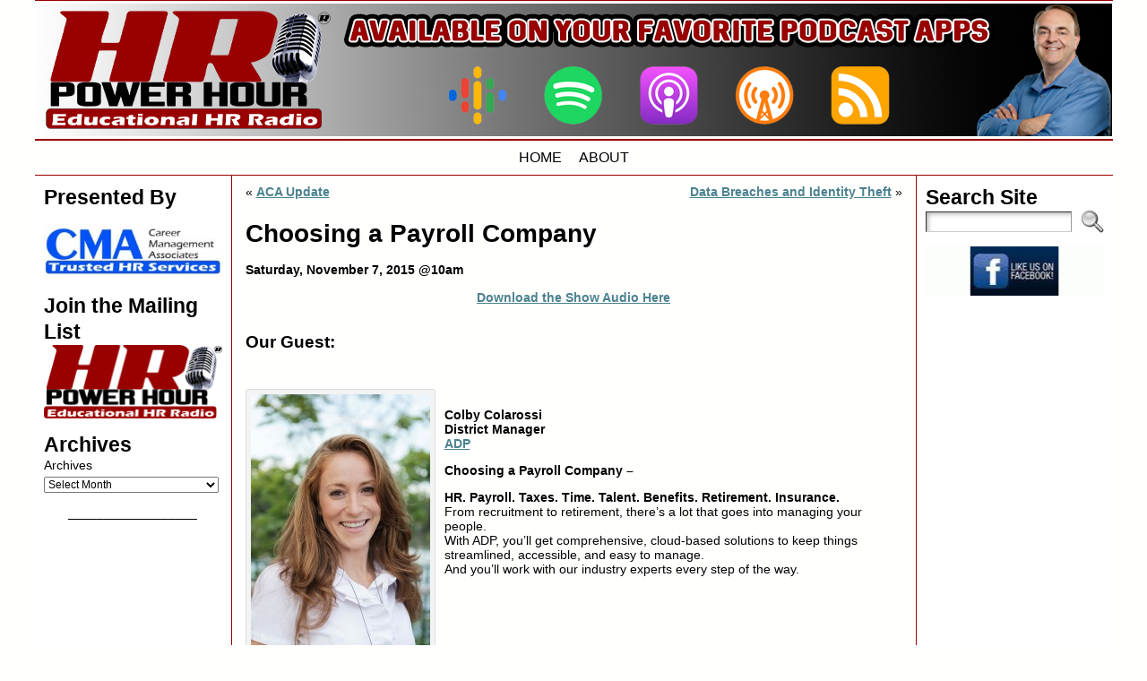

--- FILE ---
content_type: text/html; charset=UTF-8
request_url: https://hrpowerhour.com/choosing-a-payroll-company/
body_size: 12324
content:
<!DOCTYPE html PUBLIC "-//W3C//DTD XHTML 1.0 Transitional//EN" "http://www.w3.org/TR/xhtml1/DTD/xhtml1-transitional.dtd">
<html xmlns="http://www.w3.org/1999/xhtml" lang="en-US">
<head>
<meta http-equiv="Content-Type" content="text/html; charset=UTF-8" />
<title>Choosing a Payroll Company &#171; HR Power Hour</title>
<link rel="shortcut icon" href="https://hrpowerhour.com/wp-content/ata-images/26-favicon.ico" />
<link rel="profile" href="http://gmpg.org/xfn/11" />
<link rel="pingback" href="https://hrpowerhour.com/xmlrpc.php" />
<meta name='robots' content='max-image-preview:large' />
<link rel='dns-prefetch' href='//s.w.org' />
<link rel="alternate" type="application/rss+xml" title="HR Power Hour &raquo; Feed" href="https://hrpowerhour.com/feed/" />
<link rel="alternate" type="application/rss+xml" title="HR Power Hour &raquo; Comments Feed" href="https://hrpowerhour.com/comments/feed/" />
		<script type="text/javascript">
			window._wpemojiSettings = {"baseUrl":"https:\/\/s.w.org\/images\/core\/emoji\/13.0.1\/72x72\/","ext":".png","svgUrl":"https:\/\/s.w.org\/images\/core\/emoji\/13.0.1\/svg\/","svgExt":".svg","source":{"concatemoji":"https:\/\/hrpowerhour.com\/wp-includes\/js\/wp-emoji-release.min.js?ver=5.7.14"}};
			!function(e,a,t){var n,r,o,i=a.createElement("canvas"),p=i.getContext&&i.getContext("2d");function s(e,t){var a=String.fromCharCode;p.clearRect(0,0,i.width,i.height),p.fillText(a.apply(this,e),0,0);e=i.toDataURL();return p.clearRect(0,0,i.width,i.height),p.fillText(a.apply(this,t),0,0),e===i.toDataURL()}function c(e){var t=a.createElement("script");t.src=e,t.defer=t.type="text/javascript",a.getElementsByTagName("head")[0].appendChild(t)}for(o=Array("flag","emoji"),t.supports={everything:!0,everythingExceptFlag:!0},r=0;r<o.length;r++)t.supports[o[r]]=function(e){if(!p||!p.fillText)return!1;switch(p.textBaseline="top",p.font="600 32px Arial",e){case"flag":return s([127987,65039,8205,9895,65039],[127987,65039,8203,9895,65039])?!1:!s([55356,56826,55356,56819],[55356,56826,8203,55356,56819])&&!s([55356,57332,56128,56423,56128,56418,56128,56421,56128,56430,56128,56423,56128,56447],[55356,57332,8203,56128,56423,8203,56128,56418,8203,56128,56421,8203,56128,56430,8203,56128,56423,8203,56128,56447]);case"emoji":return!s([55357,56424,8205,55356,57212],[55357,56424,8203,55356,57212])}return!1}(o[r]),t.supports.everything=t.supports.everything&&t.supports[o[r]],"flag"!==o[r]&&(t.supports.everythingExceptFlag=t.supports.everythingExceptFlag&&t.supports[o[r]]);t.supports.everythingExceptFlag=t.supports.everythingExceptFlag&&!t.supports.flag,t.DOMReady=!1,t.readyCallback=function(){t.DOMReady=!0},t.supports.everything||(n=function(){t.readyCallback()},a.addEventListener?(a.addEventListener("DOMContentLoaded",n,!1),e.addEventListener("load",n,!1)):(e.attachEvent("onload",n),a.attachEvent("onreadystatechange",function(){"complete"===a.readyState&&t.readyCallback()})),(n=t.source||{}).concatemoji?c(n.concatemoji):n.wpemoji&&n.twemoji&&(c(n.twemoji),c(n.wpemoji)))}(window,document,window._wpemojiSettings);
		</script>
		<style type="text/css">
img.wp-smiley,
img.emoji {
	display: inline !important;
	border: none !important;
	box-shadow: none !important;
	height: 1em !important;
	width: 1em !important;
	margin: 0 .07em !important;
	vertical-align: -0.1em !important;
	background: none !important;
	padding: 0 !important;
}
</style>
	<link rel='stylesheet' id='wp-block-library-css'  href='https://hrpowerhour.com/wp-includes/css/dist/block-library/style.min.css?ver=5.7.14' type='text/css' media='all' />
<link rel='stylesheet' id='cpsh-shortcodes-css'  href='https://hrpowerhour.com/wp-content/plugins/column-shortcodes//assets/css/shortcodes.css?ver=1.0.1' type='text/css' media='all' />
<link rel='stylesheet' id='tf-compiled-options-mobmenu-css'  href='https://hrpowerhour.com/wp-content/uploads/dynamic-mobmenu.css?ver=2.8.1.8.1-751' type='text/css' media='all' />
<link rel='stylesheet' id='cssmobmenu-icons-css'  href='https://hrpowerhour.com/wp-content/plugins/mobile-menu/includes/css/mobmenu-icons.css?ver=5.7.14' type='text/css' media='all' />
<link rel='stylesheet' id='cssmobmenu-css'  href='https://hrpowerhour.com/wp-content/plugins/mobile-menu/includes/css/mobmenu.css?ver=2.8.1.8.1' type='text/css' media='all' />
<script type='text/javascript' src='https://hrpowerhour.com/wp-includes/js/jquery/jquery.min.js?ver=3.5.1' id='jquery-core-js'></script>
<script type='text/javascript' src='https://hrpowerhour.com/wp-includes/js/jquery/jquery-migrate.min.js?ver=3.3.2' id='jquery-migrate-js'></script>
<script type='text/javascript' src='https://hrpowerhour.com/wp-content/themes/atahualpa/js/DD_roundies.js?ver=0.0.2a' id='ddroundies-js'></script>
<script type='text/javascript' src='https://hrpowerhour.com/wp-content/plugins/mobile-menu/includes/js/mobmenu.js?ver=2.8.1.8.1' id='mobmenujs-js'></script>
<link rel="https://api.w.org/" href="https://hrpowerhour.com/wp-json/" /><link rel="alternate" type="application/json" href="https://hrpowerhour.com/wp-json/wp/v2/posts/2527" /><link rel="EditURI" type="application/rsd+xml" title="RSD" href="https://hrpowerhour.com/xmlrpc.php?rsd" />
<link rel="wlwmanifest" type="application/wlwmanifest+xml" href="https://hrpowerhour.com/wp-includes/wlwmanifest.xml" /> 
<link rel="canonical" href="https://hrpowerhour.com/choosing-a-payroll-company/" />
<link rel='shortlink' href='https://hrpowerhour.com/?p=2527' />
<link rel="alternate" type="application/json+oembed" href="https://hrpowerhour.com/wp-json/oembed/1.0/embed?url=https%3A%2F%2Fhrpowerhour.com%2Fchoosing-a-payroll-company%2F" />
<link rel="alternate" type="text/xml+oembed" href="https://hrpowerhour.com/wp-json/oembed/1.0/embed?url=https%3A%2F%2Fhrpowerhour.com%2Fchoosing-a-payroll-company%2F&#038;format=xml" />
<!-- ImageLink widget --><link rel='stylesheet' href='https://hrpowerhour.com/wp-content/plugins/simple-image-link/simple-image-link.css' type='text/css' media='screen' /><style type="text/css">body{text-align:center;margin:0;padding:0;font-family:tahoma,arial,sans-serif;font-size:0.9em;color:#000000;background:#fffffe}a:link,a:visited,a:active{color:#4B8290;font-weight:bold;text-decoration:underline;}a:hover{color:#23ABBE;font-weight:bold;text-decoration:none}ul,ol,dl,p,h1,h2,h3,h4,h5,h6{margin-top:10px;margin-bottom:10px;padding-top:0;padding-bottom:0;}ul ul,ul ol,ol ul,ol ol{margin-top:0;margin-bottom:0}code,pre{font-family:"Courier New",Courier,monospace;font-size:1em}pre{overflow:auto;word-wrap:normal;padding-bottom:1.5em;overflow-y:hidden;width:99%}abbr[title],acronym[title]{border-bottom:1px dotted}hr{display:block;height:2px;border:none;margin:0.5em auto;color:#cccccc;background-color:#cccccc}table{font-size:1em;}div.post,ul.commentlist li,ol.commentlist li{word-wrap:break-word;}pre,.wp_syntax{word-wrap:normal;}div#wrapper{text-align:center;margin-left:auto;margin-right:auto;display:block;width:100%;max-width:1213px}* html div#wrapper{<!--width:expression(((document.compatMode && document.compatMode=='CSS1Compat') ? document.documentElement.clientWidth:document.body.clientWidth) > 1214 ? "1213px":"100%");-->}div#container{padding:0;padding-left:5px;padding-right:5px;width:auto;margin-left:auto;margin-right:auto;text-align:left;display:block}table#layout{font-size:100%;width:100%;table-layout:fixed}.colone{width:220px}.colone-inner{width:200px}.coltwo{width:100% }.colthree-inner{width:200px}.colthree{width:220px}div#header.full-width{width:100%}div#header,td#header{width:auto;padding:0}table#logoarea,table#logoarea tr,table#logoarea td{margin:0;padding:0;background:none;border:0}table#logoarea{width:100%;border-spacing:0px}img.logo{display:block;margin:0 5px 0 0}td.logoarea-logo{width:1%}h1.blogtitle,h2.blogtitle{ display:block;margin:0;padding:0;letter-spacing:-1px;line-height:1.0em;font-family:tahoma,arial,sans-serif;font-size:240%;font-smooth:always}h1.blogtitle a:link,h1.blogtitle a:visited,h1.blogtitle a:active,h2.blogtitle a:link,h2.blogtitle a:visited,h2.blogtitle a:active{ text-decoration:none;color:#666666;font-weight:bold;font-smooth:always}h1.blogtitle a:hover,h2.blogtitle a:hover{ text-decoration:none;color:#000000;font-weight:bold}p.tagline{margin:0;padding:0;font-size:1.2em;font-weight:bold;color:#666666}td.feed-icons{white-space:nowrap;}div.rss-box{height:1%;display:block;padding:10px 0 10px 10px;margin:0;width:280px}a.comments-icon{height:22px;line-height:22px;margin:0 5px 0 5px;padding-left:22px;display:block;text-decoration:none;float:right;white-space:nowrap}a.comments-icon:link,a.comments-icon:active,a.comments-icon:visited{background:transparent url(https://hrpowerhour.com/wp-content/themes/atahualpa/images/comment-gray.png) no-repeat scroll center left}a.comments-icon:hover{background:transparent url(https://hrpowerhour.com/wp-content/themes/atahualpa/images/comment.png) no-repeat scroll center left}a.posts-icon{height:22px;line-height:22px;margin:0 5px 0 0;padding-left:20px;display:block;text-decoration:none;float:right;white-space:nowrap}a.posts-icon:link,a.posts-icon:active,a.posts-icon:visited{background:transparent url(https://hrpowerhour.com/wp-content/themes/atahualpa/images/rss-gray.png) no-repeat scroll center left}a.posts-icon:hover{background:transparent url(https://hrpowerhour.com/wp-content/themes/atahualpa/images/rss.png) no-repeat scroll center left}a.email-icon{height:22px;line-height:22px;margin:0 5px 0 5px;padding-left:24px;display:block;text-decoration:none;float:right;white-space:nowrap}a.email-icon:link,a.email-icon:active,a.email-icon:visited{background:transparent url(https://hrpowerhour.com/wp-content/themes/atahualpa/images/email-gray.png) no-repeat scroll center left}a.email-icon:hover{background:transparent url(https://hrpowerhour.com/wp-content/themes/atahualpa/images/email.png) no-repeat scroll center left}td.search-box{height:1%}div.searchbox{height:35px;border:1px dashed #cccccc;border-bottom:0;width:200px;margin:0;padding:0}div.searchbox-form{margin:5px 10px 5px 10px}div.horbar1,div.horbar2{font-size:1px;clear:both;display:block;position:relative;padding:0;margin:0}div.horbar1{height:2px;background:#ffffff;border-top:solid 1px #990000}div.horbar2{height:2px;background:#ffffff;border-bottom:solid 1px #990000}div.header-image-container-pre{position:relative;margin:0;padding:0;height:150px;}div.header-image-container{position:relative;margin:0;padding:0;height:150px;}div.codeoverlay{position:absolute;top:0;left:0;width:100%;height:100%}a.divclick:link,a.divclick:visited,a.divclick:active,a.divclick:hover{width:100%;height:100%;display:block;text-decoration:none}td#left{vertical-align:top;border-right:solid 1px #990000;padding:10px 10px 10px 10px;background:#ffffff}td#left-inner{vertical-align:top;border-right:dashed 1px #CCCCCC;padding:10px 10px 10px 10px;background:#ffffff}td#right{vertical-align:top;border-left:solid 1px #990000;padding:10px 10px 10px 10px;background:#ffffff}td#right-inner{vertical-align:top;border-left:dashed 1px #CCCCCC;padding:10px 10px 10px 10px;background:#ffffff}td#middle{vertical-align:top;width:100%;padding:10px 15px;<div id="my_new_widget_area" class="bfa_widget_area"></div>}div#footer.full-width{width:100%}div#footer,td#footer{width:auto;background-color:#fffffe;border-top:solid 1px #990000;padding:10px;text-align:center;color:#4b8290;font-size:95%}div#footer a:link,div#footer a:visited,div#footer a:active,td#footer a:link,td#footer a:visited,td#footer a:active{text-decoration:none;color:#4b8290;font-weight:bold}div#footer a:hover,td#footer a:hover{text-decoration:none;color:#23ABBE;font-weight:bold}div.widget{display:block;width:auto;margin:0 0 15px 0}div.widget-title{display:block;width:auto}div.widget-title h3,td#left h3.tw-widgettitle,td#right h3.tw-widgettitle,td#left ul.tw-nav-list,td#right ul.tw-nav-list{padding:0;margin:0;font-size:1.6em;font-weight:bold;font-color:4b8290}div.widget ul,div.textwidget{display:block;width:auto}div.widget select{width:98%;margin-top:5px;font-size:12px;}div.widget ul{list-style-type:none;margin:0;padding:0;width:auto}div.widget ul li{display:block;margin:2px 0 2px 0px;padding:0 0 0 5px;border-left:solid 7px #4B8290}div.widget ul li:hover,div.widget ul li.sfhover{display:block;width:auto;border-left:solid 7px #23ABBE;}div.widget ul li ul li{margin:2px 0 2px 5px;padding:0 0 0 5px;border-left:solid 7px #4B8290;}div.widget ul li ul li:hover,div.widget ul li ul li.sfhover{border-left:solid 7px #23ABBE;}div.widget ul li ul li ul li{margin:2px 0 2px 5px;padding:0 0 0 5px;border-left:solid 7px #4B8290;}div.widget ul li ul li ul li:hover,div.widget ul li ul li ul li.sfhover{border-left:solid 7px #23ABBE;}div.widget a:link,div.widget a:visited,div.widget a:active,div.widget td a:link,div.widget td a:visited,div.widget td a:active,div.widget ul li a:link,div.widget ul li a:visited,div.widget ul li a:active{text-decoration:none;font-weight:normal;color:#000000;font-weight:bold;}div.widget ul li ul li a:link,div.widget ul li ul li a:visited,div.widget ul li ul li a:active{color:#000000;font-weight:bold;}div.widget ul li ul li ul li a:link,div.widget ul li ul li ul li a:visited,div.widget ul li ul li ul li a:active{color:#000000;font-weight:bold;}div.widget a:hover,div.widget ul li a:hover{color:#4B8290;}div.widget ul li ul li a:hover{color:#4B8290;}div.widget ul li ul li ul li a:hover{color:#4B8290;}div.widget ul li a:link,div.widget ul li a:visited,div.widget ul li a:active,div.widget ul li a:hover{display:inline}* html div.widget ul li a:link,* html div.widget ul li a:visited,* html div.widget ul li a:active,* html div.widget ul li a:hover{height:1%; } div.widget_nav_menu ul li,div.widget_pages ul li,div.widget_categories ul li{border-left:0 !important;padding:0 !important}div.widget_nav_menu ul li a:link,div.widget_nav_menu ul li a:visited,div.widget_nav_menu ul li a:active,div.widget_pages ul li a:link,div.widget_pages ul li a:visited,div.widget_pages ul li a:active,div.widget_categories ul li a:link,div.widget_categories ul li a:visited,div.widget_categories ul li a:active{padding:0 0 0 5px;border-left:solid 7px #4B8290}div.widget_nav_menu ul li a:hover,div.widget_pages ul li a:hover,div.widget_categories ul li a:hover{border-left:solid 7px #23ABBE;}div.widget_nav_menu ul li ul li a:link,div.widget_nav_menu ul li ul li a:visited,div.widget_nav_menu ul li ul li a:active,div.widget_pages ul li ul li a:link,div.widget_pages ul li ul li a:visited,div.widget_pages ul li ul li a:active,div.widget_categories ul li ul li a:link,div.widget_categories ul li ul li a:visited,div.widget_categories ul li ul li a:active{padding:0 0 0 5px;border-left:solid 7px #4B8290}div.widget_nav_menu ul li ul li a:hover,div.widget_pages ul li ul li a:hover,div.widget_categories ul li ul li a:hover{border-left:solid 7px #23ABBE;}div.widget_nav_menu ul li ul li ul li a:link,div.widget_nav_menu ul li ul li ul li a:visited,div.widget_nav_menu ul li ul li ul li a:active,div.widget_pages ul li ul li ul li a:link,div.widget_pages ul li ul li ul li a:visited,div.widget_pages ul li ul li ul li a:active,div.widget_categories ul li ul li ul li a:link,div.widget_categories ul li ul li ul li a:visited,div.widget_categories ul li ul li ul li a:active{padding:0 0 0 5px;border-left:solid 7px #4B8290}div.widget_nav_menu ul li ul li ul li a:hover,div.widget_pages ul li ul li ul li a:hover,div.widget_categories ul li ul li ul li a:hover{border-left:solid 7px #23ABBE;}div.widget_nav_menu ul li a:link,div.widget_nav_menu ul li a:active,div.widget_nav_menu ul li a:visited,div.widget_nav_menu ul li a:hover,div.widget_pages ul li a:link,div.widget_pages ul li a:active,div.widget_pages ul li a:visited,div.widget_pages ul li a:hover{display:block !important}div.widget_categories ul li a:link,div.widget_categories ul li a:active,div.widget_categories ul li a:visited,div.widget_categories ul li a:hover{display:block !important}table.subscribe{width:100%}table.subscribe td.email-text{padding:0 0 5px 0;vertical-align:top}table.subscribe td.email-field{padding:0;width:100%}table.subscribe td.email-button{padding:0 0 0 5px}table.subscribe td.post-text{padding:7px 0 0 0;vertical-align:top}table.subscribe td.comment-text{padding:7px 0 0 0;vertical-align:top}div.post,div.page{display:block;margin:0 0 30px 0}div.sticky{background:#eee url('http://cmacareer.com/hrpowerhour//wp-content/themes/atahualpa /images/sticky.gif') 99% 5% no-repeat;border:dashed 1px #cccccc;padding:10px}div.post-kicker{margin:0 0 5px 0}div.post-kicker a:link,div.post-kicker a:visited,div.post-kicker a:active{color:#000000;text-decoration:none;text-transform:uppercase}div.post-kicker a:hover{color:#cc0000}div.post-headline{}div.post-headline h1,div.post-headline h2{ margin:0; padding:0;padding:0;margin:0}div.post-headline h2 a:link,div.post-headline h2 a:visited,div.post-headline h2 a:active,div.post-headline h1 a:link,div.post-headline h1 a:visited,div.post-headline h1 a:active{color:#666666;text-decoration:none}div.post-headline h2 a:hover,div.post-headline h1 a:hover{color:#000000;text-decoration:none}div.post-byline{margin:5px 0 10px 0}div.post-byline a:link,div.post-byline a:visited,div.post-byline a:active{}div.post-byline a:hover{}div.post-bodycopy{}div.post-bodycopy p{margin:1em 0;padding:0;display:block}div.post-pagination{}div.post-footer{clear:both;display:block;margin:0;padding:5px;background:#4B8290;color:#fff;line-height:18px;align:center}div.post-footer a:link,div.post-footer a:visited,div.post-footer a:active{color:#fff;font-weight:normal;text-decoration:none}div.post-footer a:hover{color:#fff;font-weight:normal;text-decoration:underline}div.post-kicker img,div.post-byline img,div.post-footer img{border:0;padding:0;margin:0 0 -1px 0;background:none}span.post-ratings{display:inline-block;width:auto;white-space:nowrap}div.navigation-top{margin:0 0 10px 0;padding:0 0 10px 0;border-bottom:solid 1px #fffffe}div.navigation-middle{margin:10px 0 20px 0;padding:10px 0 10px 0;border-top:dashed 1px #cccccc;border-bottom:solid 1px #fffffe}div.navigation-bottom{margin:20px 0 0 0;padding:10px 0 0 0;border-top:solid 1px #fffffe}div.navigation-comments-above{margin:0 0 10px 0;padding:5px 0 5px 0}div.navigation-comments-below{margin:0 0 10px 0;padding:5px 0 5px 0}div.older{float:left;width:48%;text-align:left;margin:0;padding:0}div.newer{float:right;width:48%;text-align:right;margin:0;padding:0;}div.older-home{float:left;width:44%;text-align:left;margin:0;padding:0}div.newer-home{float:right;width:44%;text-align:right;margin:0;padding:0;}div.home{float:left;width:8%;text-align:center;margin:0;padding:0}form,.feedburner-email-form{margin:0;padding:0;}fieldset{border:1px solid #cccccc;width:auto;padding:0.35em 0.625em 0.75em;display:block;}legend{color:#000000;background:#f4f4f4;border:1px solid #cccccc;padding:2px 6px;margin-bottom:15px;}form p{margin:5px 0 0 0;padding:0;}div.xhtml-tags p{margin:0}label{margin-right:0.5em;font-family:arial;cursor:pointer;}input.text,input.textbox,input.password,input.file,input.TextField,textarea{padding:3px;color:#000000;border-top:solid 1px #333333;border-left:solid 1px #333333;border-right:solid 1px #999999;border-bottom:solid 1px #cccccc;background:url(https://hrpowerhour.com/wp-content/themes/atahualpa/images/inputbackgr.gif) top left no-repeat}textarea{width:96%;}input.inputblur{color:#777777;width:95%}input.inputfocus{color:#000000;width:95%}input.highlight,textarea.highlight{background:#e8eff7;border-color:#37699f}.button,.Button,input[type=submit]{padding:0 2px;height:24px;line-height:16px;background-color:#777777;color:#ffffff;border:solid 2px #555555;font-weight:bold}input.buttonhover{padding:0 2px;cursor:pointer;background-color:#6b9c6b;color:#ffffff;border:solid 2px #496d49}form#commentform input#submit{ padding:0 .25em; overflow:visible}form#commentform input#submit[class]{width:auto}form#commentform input#submit{padding:4px 10px 4px 10px;font-size:1.2em;line-height:1.5em;height:36px}table.searchform{width:100%}table.searchform td.searchfield{padding:0;width:100%}table.searchform td.searchbutton{padding:0 0 0 5px}table.searchform td.searchbutton input{padding:0 0 0 5px}blockquote{height:1%;display:block;clear:both;color:#555555;padding:1em 1em;background:#f4f4f4;border:solid 1px #e1e1e1}blockquote blockquote{height:1%;display:block;clear:both;color:#444444;padding:1em 1em;background:#e1e1e1;border:solid 1px #d3d3d3}div.post table{border-collapse:collapse;margin:10px 0}div.post table caption{width:auto;margin:0 auto;background:#eeeeee;border:#999999;padding:4px 8px;color:#666666}div.post table th{background:#888888;color:#ffffff;font-weight:bold;font-size:90%;padding:4px 8px;border:solid 1px #ffffff;text-align:left}div.post table td{padding:4px 8px;background-color:#ffffff;border-bottom:1px solid #dddddd;text-align:left}div.post table tfoot td{}div.post table tr.alt td{background:#f4f4f4}div.post table tr.over td{background:#e2e2e2}#calendar_wrap{padding:0;border:none}table#wp-calendar{width:100%;font-size:90%;border-collapse:collapse;background-color:#ffffff;margin:0 auto}table#wp-calendar caption{width:auto;background:#eeeeee;border:none;padding:3px;margin:0 auto;font-size:1em}table#wp-calendar th{border:solid 1px #eeeeee;background-color:#999999;color:#ffffff;font-weight:bold;padding:2px;text-align:center}table#wp-calendar td{padding:0;line-height:18px;background-color:#ffffff;border:1px solid #dddddd;text-align:center}table#wp-calendar tfoot td{border:solid 1px #eeeeee;background-color:#eeeeee}table#wp-calendar td a{display:block;background-color:#eeeeee;width:100%;height:100%;padding:0}div#respond{margin:25px 0;padding:25px;background:#eee;-moz-border-radius:8px;-khtml-border-radius:8px;-webkit-border-radius:8px;border-radius:8px}p.thesetags{margin:10px 0}h3.reply,h3#reply-title{margin:0;padding:0 0 10px 0}ol.commentlist{margin:15px 0 25px 0;list-style-type:none;padding:0;display:block;border-top:dotted 1px #cccccc}ol.commentlist li{padding:15px 10px;display:block;height:1%;margin:0;background-color:#FFFFFF;border-bottom:dotted 1px #cccccc}ol.commentlist li.alt{display:block;height:1%;background-color:#EEEEEE;border-bottom:dotted 1px #cccccc}ol.commentlist li.authorcomment{display:block;height:1%;background-color:#FFECEC}ol.commentlist span.authorname{font-weight:bold;font-size:110%}ol.commentlist span.commentdate{color:#666666;font-size:90%;margin-bottom:5px;display:block}ol.commentlist span.editcomment{display:block}ol.commentlist li p{margin:2px 0 5px 0}div.comment-number{float:right;font-size:2em;line-height:2em;font-family:georgia,serif;font-weight:bold;color:#ddd;margin:-10px 0 0 0;position:relative;height:1%}div.comment-number a:link,div.comment-number a:visited,div.comment-number a:active{color:#ccc}textarea#comment{width:98%;margin:10px 0;display:block}ul.commentlist{margin:15px 0 15px 0;list-style-type:none;padding:0;display:block;border-top:dotted 1px #cccccc}ul.commentlist ul{margin:0;border:none;list-style-type:none;padding:0}ul.commentlist li{padding:0; margin:0;display:block;clear:both;height:1%;}ul.commentlist ul.children li{ margin-left:30px}ul.commentlist div.comment-container{padding:10px;margin:0}ul.children div.comment-container{background-color:transparent;border:dotted 1px #ccc;padding:10px;margin:0 10px 8px 0; border-radius:5px}ul.children div.bypostauthor{}ul.commentlist li.thread-even{background-color:#FFFFFF;border-bottom:dotted 1px #cccccc}ul.commentlist li.thread-odd{background-color:#EEEEEE;border-bottom:dotted 1px #cccccc}ul.commentlist div.bypostauthor{background-color:#FFECEC}ul.children div.bypostauthor{border:dotted 1px #FFBFBF}ul.commentlist span.authorname{font-size:110%}div.comment-meta a:link,div.comment-meta a:visited,div.comment-meta a:active,div.comment-meta a:hover{font-weight:normal}div#cancel-comment-reply{margin:-5px 0 10px 0}div.comment-number{float:right;font-size:2em;line-height:2em;font-family:georgia,serif;font-weight:bold;color:#ddd;margin:-10px 0 0 0;position:relative;height:1%}div.comment-number a:link,div.comment-number a:visited,div.comment-number a:active{color:#ccc}.page-numbers{padding:2px 6px;border:solid 1px #000000;border-radius:6px}span.current{background:#ddd}a.prev,a.next{border:none}a.page-numbers:link,a.page-numbers:visited,a.page-numbers:active{text-decoration:none;color:#4B8290;border-color:#4B8290}a.page-numbers:hover{text-decoration:none;color:#23ABBE;border-color:#23ABBE}div.xhtml-tags{display:none}abbr em{border:none !important;border-top:dashed 1px #aaa !important;display:inline-block !important;background:url(https://hrpowerhour.com/wp-content/themes/atahualpa/images/commentluv.gif) 0% 90% no-repeat;margin-top:8px;padding:5px 5px 2px 20px !important;font-style:normal}p.subscribe-to-comments{margin-bottom:10px}div#gsHeader{display:none;}div.g2_column{margin:0 !important;width:100% !important;font-size:1.2em}div#gsNavBar{border-top-width:0 !important}p.giDescription{font-size:1.2em;line-height:1 !important}p.giTitle{margin:0.3em 0 !important;font-size:1em;font-weight:normal;color:#666}div#wp-email img{border:0;padding:0}div#wp-email input,div#wp-email textarea{margin-top:5px;margin-bottom:2px}div#wp-email p{margin-bottom:10px}input#wp-email-submit{ padding:0; font-size:30px; height:50px; line-height:50px; overflow:visible;}img.WP-EmailIcon{ vertical-align:text-bottom !important}.tw-accordion .tw-widgettitle,.tw-accordion .tw-widgettitle:hover,.tw-accordion .tw-hovered,.tw-accordion .selected,.tw-accordion .selected:hover{ background:transparent !important; background-image:none !important}.tw-accordion .tw-widgettitle span{ padding-left:0 !important}.tw-accordion h3.tw-widgettitle{border-bottom:solid 1px #ccc}.tw-accordion h3.selected{border-bottom:none}td#left .without_title,td#right .without_title{ margin-top:0;margin-bottom:0}ul.tw-nav-list{border-bottom:solid 1px #999;display:block;margin-bottom:5px !important}td#left ul.tw-nav-list li,td#right ul.tw-nav-list li{padding:0 0 1px 0;margin:0 0 -1px 5px; border:solid 1px #ccc;border-bottom:none;border-radius:5px;border-bottom-right-radius:0;border-bottom-left-radius:0;background:#eee}td#left ul.tw-nav-list li.ui-tabs-selected,td#right ul.tw-nav-list li.ui-tabs-selected{ background:none;border:solid 1px #999;border-bottom:solid 1px #fff !important}ul.tw-nav-list li a:link,ul.tw-nav-list li a:visited,ul.tw-nav-list li a:active,ul.tw-nav-list li a:hover{padding:0 8px !important;background:none;border-left:none !important;outline:none}td#left ul.tw-nav-list li.ui-tabs-selected a,td#left li.ui-tabs-selected a:hover,td#right ul.tw-nav-list li.ui-tabs-selected a,td#right li.ui-tabs-selected a:hover{ color:#000000; text-decoration:none;font-weight:bold;background:none !important;outline:none}td#left .ui-tabs-panel,td#right .ui-tabs-panel{ margin:0; padding:0}img{border:0}#dbem-location-map img{ background:none !important}.post img{padding:5px;border:solid 1px #dddddd;background-color:#f3f3f3;-moz-border-radius:3px;-khtml-border-radius:3px;-webkit-border-radius:3px;border-radius:3px}.post img.size-full{max-width:96%;width:auto;margin:5px 0 5px 0}div.post img[class~=size-full]{height:auto;}.post img.alignleft{float:left;margin:10px 10px 5px 0;}.post img.alignright{float:right;margin:10px 0 5px 10px;}.post img.aligncenter{display:block;margin:10px auto}.aligncenter,div.aligncenter{ display:block; margin-left:auto; margin-right:auto}.alignleft,div.alignleft{float:left;margin:10px 10px 5px 0}.alignright,div.alignright{ float:right; margin:10px 0 5px 10px}div.archives-page img{border:0;padding:0;background:none;margin-bottom:0;vertical-align:-10%}.wp-caption{max-width:96%;width:auto 100%;height:auto;display:block;border:1px solid #dddddd;text-align:center;background-color:#f3f3f3;padding-top:4px;margin:10px 0 0 0;-moz-border-radius:3px;-khtml-border-radius:3px;-webkit-border-radius:3px;border-radius:3px}* html .wp-caption{height:100%;}.wp-caption img{ margin:0 !important; padding:0 !important; border:0 none !important}.wp-caption-text,.wp-caption p.wp-caption-text{font-size:0.8em;line-height:13px;padding:2px 4px 5px;margin:0;color:#666666}img.wp-post-image{float:left;border:0;padding:0;background:none;margin:0 10px 5px 0}img.wp-smiley{ float:none;border:none !important;margin:0 1px -1px 1px;padding:0 !important;background:none !important}img.avatar{float:left;display:block;margin:0 8px 1px 0;padding:3px;border:solid 1px #ddd;background-color:#f3f3f3;-moz-border-radius:3px;-khtml-border-radius:3px;-webkit-border-radius:3px;border-radius:3px}#comment_quicktags{text-align:left;padding:10px 0 2px 0;display:block}#comment_quicktags input.ed_button{background:#f4f4f4;border:2px solid #cccccc;color:#444444;margin:2px 4px 2px 0;width:auto;padding:0 4px;height:24px;line-height:16px}#comment_quicktags input.ed_button_hover{background:#dddddd;border:2px solid #666666;color:#000000;margin:2px 4px 2px 0;width:auto;padding:0 4px;height:24px;line-height:16px;cursor:pointer}#comment_quicktags #ed_strong{font-weight:bold}#comment_quicktags #ed_em{font-style:italic}@media print{body{background:white;color:black;margin:0;font-size:10pt !important;font-family:arial,sans-serif;}div.post-footer{line-height:normal !important;color:#555 !important;font-size:9pt !important}a:link,a:visited,a:active,a:hover{text-decoration:underline !important;color:#000}h2{color:#000;font-size:14pt !important;font-weight:normal !important}h3{color:#000;font-size:12pt !important;}#header,#footer,.colone,.colone-inner,.colthree-inner,.colthree,.navigation,.navigation-top,.navigation-middle,.navigation-bottom,.wp-pagenavi-navigation,#comment,#respond,.remove-for-print{display:none}td#left,td#right,td#left-inner,td#right-inner{width:0;display:none}td#middle{width:100% !important;display:block}*:lang(en) td#left{ display:none}*:lang(en) td#right{ display:none}*:lang(en) td#left-inner{ display:none}*:lang(en) td#right-inner{ display:none}td#left:empty{ display:none}td#right:empty{ display:none}td#left-inner:empty{ display:none}td#right-inner:empty{ display:none}}ul.rMenu,ul.rMenu ul,ul.rMenu li,ul.rMenu a{display:block;margin:0;padding:0}ul.rMenu,ul.rMenu li,ul.rMenu ul{list-style:none}ul.rMenu ul{display:none}ul.rMenu li{position:relative;z-index:1}ul.rMenu li:hover{z-index:999}ul.rMenu li:hover > ul{display:block;position:absolute}ul.rMenu li:hover{background-position:0 0} ul.rMenu-hor li{float:left;width:auto}ul.rMenu-hRight li{float:right}ul.sub-menu li,ul.rMenu-ver li{float:none}div#menu1 ul.sub-menu,div#menu1 ul.sub-menu ul,div#menu1 ul.rMenu-ver,div#menu1 ul.rMenu-ver ul{width:14em}div#menu2 ul.sub-menu,div#menu2 ul.sub-menu ul,div#menu2 ul.rMenu-ver,div#menu2 ul.rMenu-ver ul{width:11em}ul.rMenu-wide{width:100%}ul.rMenu-vRight{float:right}ul.rMenu-lFloat{float:left}ul.rMenu-noFloat{float:none}div.rMenu-center ul.rMenu{float:left;position:relative;left:50%}div.rMenu-center ul.rMenu li{position:relative;left:-50%}div.rMenu-center ul.rMenu li li{left:auto}ul.rMenu-hor ul{top:auto;right:auto;left:auto;margin-top:-1px}ul.rMenu-hor ul ul{margin-top:0;margin-left:0px}ul.sub-menu ul,ul.rMenu-ver ul{left:100%;right:auto;top:auto;top:0}ul.rMenu-vRight ul,ul.rMenu-hRight ul.sub-menu ul,ul.rMenu-hRight ul.rMenu-ver ul{left:-100%;right:auto;top:auto}ul.rMenu-hRight ul{left:auto;right:0;top:auto;margin-top:-1px}div#menu1 ul.rMenu{background:#FFFFFE;border:solid 5px #fffffe}div#menu2 ul.rMenu{background:#777777;border:solid 1px #000000}div#menu1 ul.rMenu li a{border:solid 5px #fffffe}div#menu2 ul.rMenu li a{border:solid 1px #000000}ul.rMenu-hor li{margin-bottom:-1px;margin-top:-1px;margin-left:-1px}ul#rmenu li{}ul#rmenu li ul li{}ul.rMenu-hor{padding-left:1px }ul.sub-menu li,ul.rMenu-ver li{margin-left:0;margin-top:-1px; }div#menu1 ul.sub-menu,div#menu1 ul.rMenu-ver{border-top:solid 5px #fffffe}div#menu2 ul.sub-menu,div#menu2 ul.rMenu-ver{border-top:solid 1px #000000}div#menu1 ul.rMenu li a{padding:4px 5px}div#menu2 ul.rMenu li a{padding:4px 5px}div#menu1 ul.rMenu li a:link,div#menu1 ul.rMenu li a:hover,div#menu1 ul.rMenu li a:visited,div#menu1 ul.rMenu li a:active{text-decoration:none;margin:0;color:#000000;text-transform:uppercase;font:16px Arial,Verdana,sans-serif;}div#menu2 ul.rMenu li a:link,div#menu2 ul.rMenu li a:hover,div#menu2 ul.rMenu li a:visited,div#menu2 ul.rMenu li a:active{text-decoration:none;margin:0;color:#FFFFFF;text-transform:uppercase;font:11px Arial,Verdana,sans-serif;}div#menu1 ul.rMenu li{background-color:#FFFFFE}div#menu2 ul.rMenu li{background-color:#777777}div#menu1 ul.rMenu li:hover,div#menu1 ul.rMenu li.sfhover{background:#DDDDDD}div#menu2 ul.rMenu li:hover,div#menu2 ul.rMenu li.sfhover{background:#000000}div#menu1 ul.rMenu li.current-menu-item > a:link,div#menu1 ul.rMenu li.current-menu-item > a:active,div#menu1 ul.rMenu li.current-menu-item > a:hover,div#menu1 ul.rMenu li.current-menu-item > a:visited,div#menu1 ul.rMenu li.current_page_item > a:link,div#menu1 ul.rMenu li.current_page_item > a:active,div#menu1 ul.rMenu li.current_page_item > a:hover,div#menu1 ul.rMenu li.current_page_item > a:visited{background-color:#990000;color:#FFFFFE}div#menu1 ul.rMenu li.current-menu-item a:link,div#menu1 ul.rMenu li.current-menu-item a:active,div#menu1 ul.rMenu li.current-menu-item a:hover,div#menu1 ul.rMenu li.current-menu-item a:visited,div#menu1 ul.rMenu li.current_page_item a:link,div#menu1 ul.rMenu li.current_page_item a:active,div#menu1 ul.rMenu li.current_page_item a:hover,div#menu1 ul.rMenu li.current_page_item a:visited,div#menu1 ul.rMenu li a:hover{background-color:#990000;color:#FFFFFE}div#menu2 ul.rMenu li.current-menu-item > a:link,div#menu2 ul.rMenu li.current-menu-item > a:active,div#menu2 ul.rMenu li.current-menu-item > a:hover,div#menu2 ul.rMenu li.current-menu-item > a:visited,div#menu2 ul.rMenu li.current-cat > a:link,div#menu2 ul.rMenu li.current-cat > a:active,div#menu2 ul.rMenu li.current-cat > a:hover,div#menu2 ul.rMenu li.current-cat > a:visited{background-color:#CC0000;color:#FFFFFF}div#menu2 ul.rMenu li.current-menu-item a:link,div#menu2 ul.rMenu li.current-menu-item a:active,div#menu2 ul.rMenu li.current-menu-item a:hover,div#menu2 ul.rMenu li.current-menu-item a:visited,div#menu2 ul.rMenu li.current-cat a:link,div#menu2 ul.rMenu li.current-cat a:active,div#menu2 ul.rMenu li.current-cat a:hover,div#menu2 ul.rMenu li.current-cat a:visited,div#menu2 ul.rMenu li a:hover{background-color:#CC0000;color:#FFFFFF}div#menu1 ul.rMenu li.rMenu-expand a,div#menu1 ul.rMenu li.rMenu-expand li.rMenu-expand a,div#menu1 ul.rMenu li.rMenu-expand li.rMenu-expand li.rMenu-expand a,div#menu1 ul.rMenu li.rMenu-expand li.rMenu-expand li.rMenu-expand li.rMenu-expand a,div#menu1 ul.rMenu li.rMenu-expand li.rMenu-expand li.rMenu-expand li.rMenu-expand li.rMenu-expand a,div#menu1 ul.rMenu li.rMenu-expand li.rMenu-expand li.rMenu-expand li.rMenu-expand li.rMenu-expand li.rMenu-expand a,div#menu1 ul.rMenu li.rMenu-expand li.rMenu-expand li.rMenu-expand li.rMenu-expand li.rMenu-expand li.rMenu-expand li.rMenu-expand a,div#menu1 ul.rMenu li.rMenu-expand li.rMenu-expand li.rMenu-expand li.rMenu-expand li.rMenu-expand li.rMenu-expand li.rMenu-expand li.rMenu-expand a,div#menu1 ul.rMenu li.rMenu-expand li.rMenu-expand li.rMenu-expand li.rMenu-expand li.rMenu-expand li.rMenu-expand li.rMenu-expand li.rMenu-expand li.rMenu-expand a,div#menu1 ul.rMenu li.rMenu-expand li.rMenu-expand li.rMenu-expand li.rMenu-expand li.rMenu-expand li.rMenu-expand li.rMenu-expand li.rMenu-expand li.rMenu-expand li.rMenu-expand a{padding-right:15px;padding-left:5px;background-repeat:no-repeat;background-position:100% 50%;background-image:url(https://hrpowerhour.com/wp-content/themes/atahualpa/images/expand-right.gif)}div#menu2 ul.rMenu li.rMenu-expand a,div#menu2 ul.rMenu li.rMenu-expand li.rMenu-expand a,div#menu2 ul.rMenu li.rMenu-expand li.rMenu-expand li.rMenu-expand a,div#menu2 ul.rMenu li.rMenu-expand li.rMenu-expand li.rMenu-expand li.rMenu-expand a,div#menu2 ul.rMenu li.rMenu-expand li.rMenu-expand li.rMenu-expand li.rMenu-expand li.rMenu-expand a,div#menu2 ul.rMenu li.rMenu-expand li.rMenu-expand li.rMenu-expand li.rMenu-expand li.rMenu-expand li.rMenu-expand a,div#menu2 ul.rMenu li.rMenu-expand li.rMenu-expand li.rMenu-expand li.rMenu-expand li.rMenu-expand li.rMenu-expand li.rMenu-expand a,div#menu2 ul.rMenu li.rMenu-expand li.rMenu-expand li.rMenu-expand li.rMenu-expand li.rMenu-expand li.rMenu-expand li.rMenu-expand li.rMenu-expand a,div#menu2 ul.rMenu li.rMenu-expand li.rMenu-expand li.rMenu-expand li.rMenu-expand li.rMenu-expand li.rMenu-expand li.rMenu-expand li.rMenu-expand li.rMenu-expand a,div#menu2 ul.rMenu li.rMenu-expand li.rMenu-expand li.rMenu-expand li.rMenu-expand li.rMenu-expand li.rMenu-expand li.rMenu-expand li.rMenu-expand li.rMenu-expand li.rMenu-expand a{padding-right:15px;padding-left:5px;background-repeat:no-repeat;background-position:100% 50%;background-image:url(https://hrpowerhour.com/wp-content/themes/atahualpa/images/expand-right-white.gif)}ul.rMenu-vRight li.rMenu-expand a,ul.rMenu-vRight li.rMenu-expand li.rMenu-expand a,ul.rMenu-vRight li.rMenu-expand li.rMenu-expand li.rMenu-expand a,ul.rMenu-vRight li.rMenu-expand li.rMenu-expand li.rMenu-expand li.rMenu-expand a,ul.rMenu-vRight li.rMenu-expand li.rMenu-expand li.rMenu-expand li.rMenu-expand li.rMenu-expand a,ul.rMenu-vRight li.rMenu-expand li.rMenu-expand li.rMenu-expand li.rMenu-expand li.rMenu-expand li.rMenu-expand a,ul.rMenu-vRight li.rMenu-expand li.rMenu-expand li.rMenu-expand li.rMenu-expand li.rMenu-expand li.rMenu-expand li.rMenu-expand a,ul.rMenu-vRight li.rMenu-expand li.rMenu-expand li.rMenu-expand li.rMenu-expand li.rMenu-expand li.rMenu-expand li.rMenu-expand li.rMenu-expand a,ul.rMenu-vRight li.rMenu-expand li.rMenu-expand li.rMenu-expand li.rMenu-expand li.rMenu-expand li.rMenu-expand li.rMenu-expand li.rMenu-expand li.rMenu-expand a,ul.rMenu-vRight li.rMenu-expand li.rMenu-expand li.rMenu-expand li.rMenu-expand li.rMenu-expand li.rMenu-expand li.rMenu-expand li.rMenu-expand li.rMenu-expand li.rMenu-expand a,ul.rMenu-hRight li.rMenu-expand a,ul.rMenu-hRight li.rMenu-expand li.rMenu-expand a,ul.rMenu-hRight li.rMenu-expand li.rMenu-expand li.rMenu-expand a,ul.rMenu-hRight li.rMenu-expand li.rMenu-expand li.rMenu-expand li.rMenu-expand a,ul.rMenu-hRight li.rMenu-expand li.rMenu-expand li.rMenu-expand li.rMenu-expand li.rMenu-expand a,ul.rMenu-hRight li.rMenu-expand li.rMenu-expand li.rMenu-expand li.rMenu-expand li.rMenu-expand li.rMenu-expand a,ul.rMenu-hRight li.rMenu-expand li.rMenu-expand li.rMenu-expand li.rMenu-expand li.rMenu-expand li.rMenu-expand li.rMenu-expand a,ul.rMenu-hRight li.rMenu-expand li.rMenu-expand li.rMenu-expand li.rMenu-expand li.rMenu-expand li.rMenu-expand li.rMenu-expand li.rMenu-expand a,ul.rMenu-hRight li.rMenu-expand li.rMenu-expand li.rMenu-expand li.rMenu-expand li.rMenu-expand li.rMenu-expand li.rMenu-expand li.rMenu-expand li.rMenu-expand a,ul.rMenu-hRight li.rMenu-expand li.rMenu-expand li.rMenu-expand li.rMenu-expand li.rMenu-expand li.rMenu-expand li.rMenu-expand li.rMenu-expand li.rMenu-expand li.rMenu-expand a{padding-right:5px;padding-left:20px;background-image:url(https://hrpowerhour.com/wp-content/themes/atahualpa/images/expand-left.gif);background-repeat:no-repeat;background-position:-5px 50%}div#menu1 ul.rMenu-hor li.rMenu-expand a{padding-left:5px;padding-right:15px !important;background-position:100% 50%;background-image:url(https://hrpowerhour.com/wp-content/themes/atahualpa/images/expand-down.gif)}div#menu2 ul.rMenu-hor li.rMenu-expand a{padding-left:5px;padding-right:15px !important;background-position:100% 50%;background-image:url(https://hrpowerhour.com/wp-content/themes/atahualpa/images/expand-down-white.gif)}div#menu1 ul.rMenu li.rMenu-expand li a,div#menu1 ul.rMenu li.rMenu-expand li.rMenu-expand li a,div#menu1 ul.rMenu li.rMenu-expand li.rMenu-expand li.rMenu-expand li a,div#menu1 ul.rMenu li.rMenu-expand li.rMenu-expand li.rMenu-expand li.rMenu-expand li a,div#menu1 ul.rMenu li.rMenu-expand li.rMenu-expand li.rMenu-expand li.rMenu-expand li.rMenu-expand li a{background-image:none;padding-right:5px;padding-left:5px}div#menu2 ul.rMenu li.rMenu-expand li a,div#menu2 ul.rMenu li.rMenu-expand li.rMenu-expand li a,div#menu2 ul.rMenu li.rMenu-expand li.rMenu-expand li.rMenu-expand li a,div#menu2 ul.rMenu li.rMenu-expand li.rMenu-expand li.rMenu-expand li.rMenu-expand li a,div#menu2 ul.rMenu li.rMenu-expand li.rMenu-expand li.rMenu-expand li.rMenu-expand li.rMenu-expand li a{background-image:none;padding-right:5px;padding-left:5px} ul#rmenu2{border:0 !important}ul#rmenu2 li a{white-space:nowrap;}ul#rmenu2 li ul li a{white-space:normal;}ul#rmenu2 ul.sub-menu,ul#rmenu2 ul.rMenu-ver{text-align:left;}div#menu1{border:dashed 1px #ccc}* html ul.rMenu{display:inline-block;display:block;position:relative;position:static}* html ul.rMenu ul{float:left;float:none}ul.rMenu ul{background-color:#fff}* html ul.sub-menu li,* html ul.rMenu-ver li,* html ul.rMenu-hor li ul.sub-menu li,* html ul.rMenu-hor li ul.rMenu-ver li{width:100%;float:left;clear:left}*:first-child+html ul.sub-menu > li:hover ul,*:first-child+html ul.rMenu-ver > li:hover ul{min-width:0}ul.rMenu li a{position:relative;min-width:0}* html ul.rMenu-hor li{width:6em;width:auto}* html div.rMenu-center{position:relative;z-index:1}html:not([lang*=""]) div.rMenu-center ul.rMenu li a:hover{height:100%}html:not([lang*=""]) div.rMenu-center ul.rMenu li a:hover{height:auto}* html ul.rMenu ul{display:block;position:absolute}* html ul.rMenu ul,* html ul.rMenu-hor ul,* html ul.sub-menu ul,* html ul.rMenu-ver ul,* html ul.rMenu-vRight ul,* html ul.rMenu-hRight ul.sub-menu ul,* html ul.rMenu-hRight ul.rMenu-ver ul,* html ul.rMenu-hRight ul{left:-10000px}* html ul.rMenu li.sfhover{z-index:999}* html ul.rMenu li.sfhover ul{left:auto}* html ul.rMenu li.sfhover ul ul,* html ul.rMenu li.sfhover ul ul ul{display:none}* html ul.rMenu li.sfhover ul,* html ul.rMenu li li.sfhover ul,* html ul.rMenu li li li.sfhover ul{display:block}* html ul.sub-menu li.sfhover ul,* html ul.rMenu-ver li.sfhover ul{left:60%}* html ul.rMenu-vRight li.sfhover ul,* html ul.rMenu-hRight ul.sub-menu li.sfhover ul* html ul.rMenu-hRight ul.rMenu-ver li.sfhover ul{left:-60%}* html ul.rMenu iframe{position:absolute;left:0;top:0;z-index:-1}* html ul.rMenu{margin-left:1px}* html ul.rMenu ul,* html ul.rMenu ul ul,* html ul.rMenu ul ul ul,* html ul.rMenu ul ul ul ul{margin-left:0}.clearfix:after{ content:".";display:block;height:0;clear:both;visibility:hidden}.clearfix{min-width:0;display:inline-block;display:block}* html .clearfix{height:1%;}.clearboth{clear:both;height:1%;font-size:1%;line-height:1%;display:block;padding:0;margin:0}h1{font-size:34px;line-height:1.2;margin:0.3em 0 10px;}h2{font-size:28px;line-height:1.3;margin:1em 0 .2em;}h3{font-size:24px;line-height:1.3;margin:1em 0 .2em;}h4{font-size:19px;margin:1.33em 0 .2em;}h5{font-size:1.3em;margin:1.67em 0;font-weight:bold;}h6{font-size:1.15em;margin:1.67em 0;font-weight:bold;}div#menu1{border:solid 0px #fffffe} </style>
<script type="text/javascript">
//<![CDATA[



/* JQUERY */
jQuery(document).ready(function(){ 
    
   
  

	/* jQuery('ul#rmenu').superfish(); */
	/* jQuery('ul#rmenu').superfish().find('ul').bgIframe({opacity:false}); */
 
	/* For IE6 */
	if (jQuery.browser.msie && /MSIE 6\.0/i.test(window.navigator.userAgent) && !/MSIE 7\.0/i.test(window.navigator.userAgent) && !/MSIE 8\.0/i.test(window.navigator.userAgent)) {

		/* Max-width for images in IE6 */		
		var centerwidth = jQuery("td#middle").width(); 
		
		/* Images without caption */
		jQuery(".post img").each(function() { 
			var maxwidth = centerwidth - 10 + 'px';
			var imgwidth = jQuery(this).width(); 
			var imgheight = jQuery(this).height(); 
			var newimgheight = (centerwidth / imgwidth * imgheight) + 'px';	
			if (imgwidth > centerwidth) { 
				jQuery(this).css({width: maxwidth}); 
				jQuery(this).css({height: newimgheight}); 
			}
		});
		
		/* Images with caption */
		jQuery("div.wp-caption").each(function() { 
			var captionwidth = jQuery(this).width(); 
			var maxcaptionwidth = centerwidth + 'px';
			var captionheight = jQuery(this).height();
			var captionimgwidth =  jQuery("div.wp-caption img").width();
			var captionimgheight =  jQuery("div.wp-caption img").height();
			if (captionwidth > centerwidth) { 
				jQuery(this).css({width: maxcaptionwidth}); 
				var newcaptionheight = (centerwidth / captionwidth * captionheight) + 'px';
				var newcaptionimgheight = (centerwidth / captionimgwidth * captionimgheight) + 'px';
				jQuery(this).css({height: newcaptionheight}); 
				jQuery("div.wp-caption img").css({height: newcaptionimgheight}); 
				}
		});
		
		/* sfhover for LI:HOVER support in IE6: */
		jQuery("ul li").
			hover( function() {
					jQuery(this).addClass("sfhover")
				}, 
				function() {
					jQuery(this).removeClass("sfhover")
				} 
			); 

	/* End IE6 */
	}
	
	
	
	/* Since 3.7.8: Auto resize videos (embed and iframe elements) 
	TODO: Parse parent's dimensions only once per layout column, not per video
	*/
	function bfa_resize_video() {
		jQuery('embed, iframe').each( function() {
			var video = jQuery(this),
			videoWidth = video.attr('width'); // use the attr here, not width() or css()
			videoParent = video.parent(),
			videoParentWidth = parseFloat( videoParent.css( 'width' ) ),
			videoParentBorder = parseFloat( videoParent.css( 'border-left-width' ) ) 
										+  parseFloat( videoParent.css( 'border-right-width' ) ),
			videoParentPadding = parseFloat( videoParent.css( 'padding-left' ) ) 
										+  parseFloat( videoParent.css( 'padding-right' ) ),
			maxWidth = videoParentWidth - videoParentBorder - videoParentPadding;

			if( videoWidth > maxWidth ) {
				var videoHeight = video.attr('height'),
				videoMaxHeight = ( maxWidth / videoWidth * videoHeight );
				video.attr({ width: maxWidth, height: videoMaxHeight });
			} 

		});	
	}
	bfa_resize_video();
	jQuery(window).resize( bfa_resize_video );

		
	jQuery(".post table tr").
		mouseover(function() {
			jQuery(this).addClass("over");
		}).
		mouseout(function() {
			jQuery(this).removeClass("over");
		});

	
	jQuery(".post table tr:even").
		addClass("alt");

	
	jQuery("input.text, input.TextField, input.file, input.password, textarea").
		focus(function () {  
			jQuery(this).addClass("highlight"); 
		}).
		blur(function () { 
			jQuery(this).removeClass("highlight"); 
		})
	
	jQuery("input.inputblur").
		focus(function () {  
			jQuery(this).addClass("inputfocus"); 
		}).
		blur(function () { 
			jQuery(this).removeClass("inputfocus"); 
		})

		

	
	jQuery("input.button, input.Button, input#submit").
		mouseover(function() {
			jQuery(this).addClass("buttonhover");
		}).
		mouseout(function() {
			jQuery(this).removeClass("buttonhover");
		});

	/* toggle "you can use these xhtml tags" */
	jQuery("a.xhtmltags").
		click(function(){ 
			jQuery("div.xhtml-tags").slideToggle(300); 
		});

	/* For the Tabbed Widgets plugin: */
	jQuery("ul.tw-nav-list").
		addClass("clearfix");

		
	
});

//]]>
</script>

<!--[if IE 6]>
<script type="text/javascript">DD_roundies.addRule("a.posts-icon, a.comments-icon, a.email-icon, img.logo");</script>
<![endif]-->
<script>
  (function(i,s,o,g,r,a,m){i['GoogleAnalyticsObject']=r;i[r]=i[r]||function(){
  (i[r].q=i[r].q||[]).push(arguments)},i[r].l=1*new Date();a=s.createElement(o),
  m=s.getElementsByTagName(o)[0];a.async=1;a.src=g;m.parentNode.insertBefore(a,m)
  })(window,document,'script','//www.google-analytics.com/analytics.js','ga');

  ga('create', 'UA-41169718-1', 'cmacareer.com/hrpowerhour/');
  ga('send', 'pageview');

</script></head>
<body class="post-template-default single single-post postid-2527 single-format-standard category-show-notes mob-menu-slideout-over" >

<div id="wrapper">
<div id="container">
<table id="layout" border="0" cellspacing="0" cellpadding="0">
<colgroup>
<col class="colone" /><col class="coltwo" />
<col class="colthree" /></colgroup> 


	<tr>

		<!-- Header -->
		<td id="header" colspan="3">

		<div class="horbar1">&nbsp;</div> <div id="imagecontainer-pre" class="header-image-container-pre">    <div id="imagecontainer" class="header-image-container" style="background: url('https://hrpowerhour.com/wp-content/themes/atahualpa/images/header/HRPH Podcast only cover.png') center center no-repeat;"></div><div class="codeoverlay"></div></div> <div class="horbar2">&nbsp;</div> <div class="horbar1">&nbsp;</div> <div id="menu1"><table cellpadding="0" cellspacing="0" style="margin: 0 auto"><tr><td align="center">
				<ul id="rmenu2" class="clearfix rMenu-hor rMenu">
<li class="page_item"><a href="https://hrpowerhour.com/" title="HR Power Hour"><span>Home</span></a></li>
<li class="page_item page-item-8"><a href="https://hrpowerhour.com/about/"><span>About</span></a></li>
</ul></td></tr></table></div>
 <div class="horbar2">&nbsp;</div>
		</td>
		<!-- / Header -->

	</tr>
	<!-- Main Body -->	
	<tr id="bodyrow">

				<!-- Left Sidebar -->
		<td id="left">

			<div id="text-19" class="widget widget_text"><div class="widget-title"><h3>Presented By</h3></div>			<div class="textwidget"></div>
		</div><div id="media_image-15" class="widget widget_media_image"><a href="http://cmacareer.com"><img width="300" height="93" src="https://hrpowerhour.com/wp-content/uploads/2020/08/CMA-logo-2020-300x93.jpg" class="image wp-image-5172  attachment-medium size-medium" alt="" loading="lazy" style="max-width: 100%; height: auto;" srcset="https://hrpowerhour.com/wp-content/uploads/2020/08/CMA-logo-2020-300x93.jpg 300w, https://hrpowerhour.com/wp-content/uploads/2020/08/CMA-logo-2020-150x46.jpg 150w, https://hrpowerhour.com/wp-content/uploads/2020/08/CMA-logo-2020-400x124.jpg 400w, https://hrpowerhour.com/wp-content/uploads/2020/08/CMA-logo-2020.jpg 571w" sizes="(max-width: 300px) 100vw, 300px" /></a></div><div id="media_image-4" class="widget widget_media_image"><div class="widget-title"><h3>Join the Mailing List</h3></div><a href="http://visitor.r20.constantcontact.com/email.jsp?m=1102207045076&#038;id=preview" target="_blank" rel="noopener"><img width="200" height="83" src="https://hrpowerhour.com/wp-content/uploads/2021/03/hrph-small.png" class="image wp-image-5641  attachment-full size-full" alt="" loading="lazy" style="max-width: 100%; height: auto;" srcset="https://hrpowerhour.com/wp-content/uploads/2021/03/hrph-small.png 200w, https://hrpowerhour.com/wp-content/uploads/2021/03/hrph-small-150x62.png 150w" sizes="(max-width: 200px) 100vw, 200px" /></a></div><div id="archives-2" class="widget widget_archive"><div class="widget-title"><h3>Archives</h3></div>		<label class="screen-reader-text" for="archives-dropdown-2">Archives</label>
		<select id="archives-dropdown-2" name="archive-dropdown">
			
			<option value="">Select Month</option>
				<option value='https://hrpowerhour.com/2024/11/'> November 2024 </option>
	<option value='https://hrpowerhour.com/2024/10/'> October 2024 </option>
	<option value='https://hrpowerhour.com/2024/09/'> September 2024 </option>
	<option value='https://hrpowerhour.com/2024/08/'> August 2024 </option>
	<option value='https://hrpowerhour.com/2024/07/'> July 2024 </option>
	<option value='https://hrpowerhour.com/2024/06/'> June 2024 </option>
	<option value='https://hrpowerhour.com/2024/05/'> May 2024 </option>
	<option value='https://hrpowerhour.com/2024/04/'> April 2024 </option>
	<option value='https://hrpowerhour.com/2024/03/'> March 2024 </option>
	<option value='https://hrpowerhour.com/2024/02/'> February 2024 </option>
	<option value='https://hrpowerhour.com/2024/01/'> January 2024 </option>
	<option value='https://hrpowerhour.com/2023/12/'> December 2023 </option>
	<option value='https://hrpowerhour.com/2023/11/'> November 2023 </option>
	<option value='https://hrpowerhour.com/2023/10/'> October 2023 </option>
	<option value='https://hrpowerhour.com/2023/09/'> September 2023 </option>
	<option value='https://hrpowerhour.com/2023/08/'> August 2023 </option>
	<option value='https://hrpowerhour.com/2023/07/'> July 2023 </option>
	<option value='https://hrpowerhour.com/2023/06/'> June 2023 </option>
	<option value='https://hrpowerhour.com/2023/05/'> May 2023 </option>
	<option value='https://hrpowerhour.com/2023/04/'> April 2023 </option>
	<option value='https://hrpowerhour.com/2023/03/'> March 2023 </option>
	<option value='https://hrpowerhour.com/2023/02/'> February 2023 </option>
	<option value='https://hrpowerhour.com/2023/01/'> January 2023 </option>
	<option value='https://hrpowerhour.com/2022/12/'> December 2022 </option>
	<option value='https://hrpowerhour.com/2022/11/'> November 2022 </option>
	<option value='https://hrpowerhour.com/2022/10/'> October 2022 </option>
	<option value='https://hrpowerhour.com/2022/09/'> September 2022 </option>
	<option value='https://hrpowerhour.com/2022/08/'> August 2022 </option>
	<option value='https://hrpowerhour.com/2022/07/'> July 2022 </option>
	<option value='https://hrpowerhour.com/2022/06/'> June 2022 </option>
	<option value='https://hrpowerhour.com/2022/05/'> May 2022 </option>
	<option value='https://hrpowerhour.com/2022/04/'> April 2022 </option>
	<option value='https://hrpowerhour.com/2022/03/'> March 2022 </option>
	<option value='https://hrpowerhour.com/2022/02/'> February 2022 </option>
	<option value='https://hrpowerhour.com/2022/01/'> January 2022 </option>
	<option value='https://hrpowerhour.com/2021/12/'> December 2021 </option>
	<option value='https://hrpowerhour.com/2021/11/'> November 2021 </option>
	<option value='https://hrpowerhour.com/2021/10/'> October 2021 </option>
	<option value='https://hrpowerhour.com/2021/09/'> September 2021 </option>
	<option value='https://hrpowerhour.com/2021/08/'> August 2021 </option>
	<option value='https://hrpowerhour.com/2021/07/'> July 2021 </option>
	<option value='https://hrpowerhour.com/2021/06/'> June 2021 </option>
	<option value='https://hrpowerhour.com/2021/05/'> May 2021 </option>
	<option value='https://hrpowerhour.com/2021/04/'> April 2021 </option>
	<option value='https://hrpowerhour.com/2021/03/'> March 2021 </option>
	<option value='https://hrpowerhour.com/2021/02/'> February 2021 </option>
	<option value='https://hrpowerhour.com/2021/01/'> January 2021 </option>
	<option value='https://hrpowerhour.com/2020/12/'> December 2020 </option>
	<option value='https://hrpowerhour.com/2020/11/'> November 2020 </option>
	<option value='https://hrpowerhour.com/2020/10/'> October 2020 </option>
	<option value='https://hrpowerhour.com/2020/09/'> September 2020 </option>
	<option value='https://hrpowerhour.com/2020/08/'> August 2020 </option>
	<option value='https://hrpowerhour.com/2020/07/'> July 2020 </option>
	<option value='https://hrpowerhour.com/2020/06/'> June 2020 </option>
	<option value='https://hrpowerhour.com/2020/05/'> May 2020 </option>
	<option value='https://hrpowerhour.com/2020/04/'> April 2020 </option>
	<option value='https://hrpowerhour.com/2020/03/'> March 2020 </option>
	<option value='https://hrpowerhour.com/2020/02/'> February 2020 </option>
	<option value='https://hrpowerhour.com/2020/01/'> January 2020 </option>
	<option value='https://hrpowerhour.com/2019/12/'> December 2019 </option>
	<option value='https://hrpowerhour.com/2019/11/'> November 2019 </option>
	<option value='https://hrpowerhour.com/2019/10/'> October 2019 </option>
	<option value='https://hrpowerhour.com/2019/09/'> September 2019 </option>
	<option value='https://hrpowerhour.com/2019/08/'> August 2019 </option>
	<option value='https://hrpowerhour.com/2019/07/'> July 2019 </option>
	<option value='https://hrpowerhour.com/2019/06/'> June 2019 </option>
	<option value='https://hrpowerhour.com/2019/05/'> May 2019 </option>
	<option value='https://hrpowerhour.com/2019/04/'> April 2019 </option>
	<option value='https://hrpowerhour.com/2019/03/'> March 2019 </option>
	<option value='https://hrpowerhour.com/2019/02/'> February 2019 </option>
	<option value='https://hrpowerhour.com/2019/01/'> January 2019 </option>
	<option value='https://hrpowerhour.com/2018/12/'> December 2018 </option>
	<option value='https://hrpowerhour.com/2018/11/'> November 2018 </option>
	<option value='https://hrpowerhour.com/2018/10/'> October 2018 </option>
	<option value='https://hrpowerhour.com/2018/09/'> September 2018 </option>
	<option value='https://hrpowerhour.com/2018/08/'> August 2018 </option>
	<option value='https://hrpowerhour.com/2018/07/'> July 2018 </option>
	<option value='https://hrpowerhour.com/2018/06/'> June 2018 </option>
	<option value='https://hrpowerhour.com/2018/05/'> May 2018 </option>
	<option value='https://hrpowerhour.com/2018/04/'> April 2018 </option>
	<option value='https://hrpowerhour.com/2018/03/'> March 2018 </option>
	<option value='https://hrpowerhour.com/2018/02/'> February 2018 </option>
	<option value='https://hrpowerhour.com/2018/01/'> January 2018 </option>
	<option value='https://hrpowerhour.com/2017/12/'> December 2017 </option>
	<option value='https://hrpowerhour.com/2017/11/'> November 2017 </option>
	<option value='https://hrpowerhour.com/2017/10/'> October 2017 </option>
	<option value='https://hrpowerhour.com/2017/09/'> September 2017 </option>
	<option value='https://hrpowerhour.com/2017/08/'> August 2017 </option>
	<option value='https://hrpowerhour.com/2017/07/'> July 2017 </option>
	<option value='https://hrpowerhour.com/2017/06/'> June 2017 </option>
	<option value='https://hrpowerhour.com/2017/05/'> May 2017 </option>
	<option value='https://hrpowerhour.com/2017/04/'> April 2017 </option>
	<option value='https://hrpowerhour.com/2017/03/'> March 2017 </option>
	<option value='https://hrpowerhour.com/2017/02/'> February 2017 </option>
	<option value='https://hrpowerhour.com/2017/01/'> January 2017 </option>
	<option value='https://hrpowerhour.com/2016/12/'> December 2016 </option>
	<option value='https://hrpowerhour.com/2016/11/'> November 2016 </option>
	<option value='https://hrpowerhour.com/2016/10/'> October 2016 </option>
	<option value='https://hrpowerhour.com/2016/09/'> September 2016 </option>
	<option value='https://hrpowerhour.com/2016/08/'> August 2016 </option>
	<option value='https://hrpowerhour.com/2016/07/'> July 2016 </option>
	<option value='https://hrpowerhour.com/2016/06/'> June 2016 </option>
	<option value='https://hrpowerhour.com/2016/05/'> May 2016 </option>
	<option value='https://hrpowerhour.com/2016/04/'> April 2016 </option>
	<option value='https://hrpowerhour.com/2016/03/'> March 2016 </option>
	<option value='https://hrpowerhour.com/2016/02/'> February 2016 </option>
	<option value='https://hrpowerhour.com/2016/01/'> January 2016 </option>
	<option value='https://hrpowerhour.com/2015/12/'> December 2015 </option>
	<option value='https://hrpowerhour.com/2015/11/'> November 2015 </option>
	<option value='https://hrpowerhour.com/2015/10/'> October 2015 </option>
	<option value='https://hrpowerhour.com/2015/09/'> September 2015 </option>
	<option value='https://hrpowerhour.com/2015/08/'> August 2015 </option>
	<option value='https://hrpowerhour.com/2015/07/'> July 2015 </option>
	<option value='https://hrpowerhour.com/2015/06/'> June 2015 </option>
	<option value='https://hrpowerhour.com/2015/05/'> May 2015 </option>
	<option value='https://hrpowerhour.com/2015/04/'> April 2015 </option>
	<option value='https://hrpowerhour.com/2015/03/'> March 2015 </option>
	<option value='https://hrpowerhour.com/2015/02/'> February 2015 </option>
	<option value='https://hrpowerhour.com/2015/01/'> January 2015 </option>
	<option value='https://hrpowerhour.com/2014/12/'> December 2014 </option>
	<option value='https://hrpowerhour.com/2014/11/'> November 2014 </option>
	<option value='https://hrpowerhour.com/2014/10/'> October 2014 </option>
	<option value='https://hrpowerhour.com/2014/09/'> September 2014 </option>
	<option value='https://hrpowerhour.com/2014/08/'> August 2014 </option>
	<option value='https://hrpowerhour.com/2014/07/'> July 2014 </option>
	<option value='https://hrpowerhour.com/2014/06/'> June 2014 </option>
	<option value='https://hrpowerhour.com/2014/05/'> May 2014 </option>
	<option value='https://hrpowerhour.com/2014/04/'> April 2014 </option>
	<option value='https://hrpowerhour.com/2014/03/'> March 2014 </option>
	<option value='https://hrpowerhour.com/2014/02/'> February 2014 </option>
	<option value='https://hrpowerhour.com/2014/01/'> January 2014 </option>
	<option value='https://hrpowerhour.com/2013/12/'> December 2013 </option>
	<option value='https://hrpowerhour.com/2013/11/'> November 2013 </option>
	<option value='https://hrpowerhour.com/2013/10/'> October 2013 </option>
	<option value='https://hrpowerhour.com/2013/09/'> September 2013 </option>
	<option value='https://hrpowerhour.com/2013/08/'> August 2013 </option>
	<option value='https://hrpowerhour.com/2013/07/'> July 2013 </option>
	<option value='https://hrpowerhour.com/2013/06/'> June 2013 </option>
	<option value='https://hrpowerhour.com/2013/05/'> May 2013 </option>
	<option value='https://hrpowerhour.com/2013/04/'> April 2013 </option>
	<option value='https://hrpowerhour.com/2013/03/'> March 2013 </option>
	<option value='https://hrpowerhour.com/2013/02/'> February 2013 </option>
	<option value='https://hrpowerhour.com/2013/01/'> January 2013 </option>
	<option value='https://hrpowerhour.com/2012/12/'> December 2012 </option>
	<option value='https://hrpowerhour.com/2012/11/'> November 2012 </option>
	<option value='https://hrpowerhour.com/2012/10/'> October 2012 </option>
	<option value='https://hrpowerhour.com/2012/09/'> September 2012 </option>
	<option value='https://hrpowerhour.com/2012/08/'> August 2012 </option>
	<option value='https://hrpowerhour.com/2012/07/'> July 2012 </option>

		</select>

<script type="text/javascript">
/* <![CDATA[ */
(function() {
	var dropdown = document.getElementById( "archives-dropdown-2" );
	function onSelectChange() {
		if ( dropdown.options[ dropdown.selectedIndex ].value !== '' ) {
			document.location.href = this.options[ this.selectedIndex ].value;
		}
	}
	dropdown.onchange = onSelectChange;
})();
/* ]]> */
</script>
			</div><div id="text-9" class="widget widget_text">			<div class="textwidget"><p style="text-align: center;"><b>__________________</b></p></div>
		</div>
		</td>
		<!-- / Left Sidebar -->
		
				

		<!-- Main Column -->
		<td id="middle">

    
		
		
				<div class="clearfix navigation-top">
		<div class="older">&laquo; <a href="https://hrpowerhour.com/aca-update/" rel="next">ACA Update</a> &nbsp;</div><div class="newer">&nbsp; <a href="https://hrpowerhour.com/data-breaches-and-identity-theft/" rel="prev">Data Breaches and Identity Theft</a> &raquo;</div></div>				<div class="post-2527 post type-post status-publish format-standard hentry category-show-notes tag-adp tag-all-things-hr tag-career-management-associates tag-choosing-a-payroll-company tag-cma-career tag-colby-colarossi tag-david-ciullo tag-hr-power-hour tag-news-talk-wlob tag-wlob-radio-1310-am tag-wlobradio-com odd" id="post-2527">
						<div class="post-headline"><h2>Choosing a Payroll Company</h2></div>				<div class="post-bodycopy clearfix"><p><strong>Saturday, November 7, 2015 @10am<br />
</strong></p>
<p style="text-align: center;"><a title="Julie Rabinowitz" href="http://www.cmacareer.com/hrpowerhour/ColbyColarossiNov2015.mp3" target="_blank"><strong>Download the Show Audio Here</strong></a></p>
<h5>Our Guest:</h5>
<p><strong><img loading="lazy" class="alignleft size-medium wp-image-2528" src="http://www.cmacareer.com/hrpowerhour/wp-content/uploads/2015/10/Colby-200x300.jpg" alt="Colby Colarossi" width="200" height="300" srcset="https://hrpowerhour.com/wp-content/uploads/2015/10/Colby-200x300.jpg 200w, https://hrpowerhour.com/wp-content/uploads/2015/10/Colby-100x150.jpg 100w, https://hrpowerhour.com/wp-content/uploads/2015/10/Colby-400x600.jpg 400w, https://hrpowerhour.com/wp-content/uploads/2015/10/Colby.jpg 600w" sizes="(max-width: 200px) 100vw, 200px" /></strong></p>
<p><span style="color: #ffffff;">X</span></p>
<p><strong>Colby Colarossi<br />
District Manager<br />
<a href="http://www.adp.com" target="_blank">ADP</a><br />
</strong></p>
<p><strong>Choosing a Payroll Company &#8211;</strong></p>
<p><strong>HR. Payroll. Taxes. Time. Talent. Benefits. Retirement. Insurance.</strong><br />
From recruitment to retirement, there’s a lot that goes into managing your people.<br />
With ADP, you’ll get comprehensive, cloud-based solutions to keep things streamlined, accessible, and easy to manage.<br />
And you’ll work with our industry experts every step of the way.</p>
<p>&nbsp;</p>
</div>						<div class="post-footer">November 7th, 2015</div>		</div><!-- / Post -->	
						
	
					
    

</td>
<!-- / Main Column -->

<!-- Right Inner Sidebar -->

<!-- Right Sidebar -->
<td id="right">

	<div id="search-2" class="widget widget_search"><div class="widget-title"><h3>Search Site</h3></div><form method="get" class="searchform" action="https://hrpowerhour.com/">
<table class="searchform" cellpadding="0" cellspacing="0" border="0">
<tr>
<td class="searchfield">
<input type="text" class="text inputblur" value="" name="s" />
</td>
<td class="searchbutton">
<input name="submit" value="Search" type="image" src="https://hrpowerhour.com/wp-content/themes/atahualpa/images/magnifier2-gray.gif" style="display: block; border:none; padding: 0 0 0 5px; margin: 0;" />
</td>
</tr></table>
</form></div><div id="media_image-19" class="widget widget_media_image"><a href="https://www.facebook.com/hrpowerhour/?%20target=_blank__tn__=%2Cd%2CP-R&#038;eid=ARDhwcruoOvAjc1-hOkuFisPe-cJPDPxb6BkXpM8-j3tXPzQJHkwtvlXlYfYF09EFzC36VMdJMhfBZHZ"><img width="200" height="55" src="https://hrpowerhour.com/wp-content/uploads/2020/02/hrphfb1.jpg" class="image wp-image-4858  attachment-full size-full" alt="" loading="lazy" style="max-width: 100%; height: auto;" srcset="https://hrpowerhour.com/wp-content/uploads/2020/02/hrphfb1.jpg 200w, https://hrpowerhour.com/wp-content/uploads/2020/02/hrphfb1-150x41.jpg 150w" sizes="(max-width: 200px) 100vw, 200px" /></a></div>
</td>
<!-- / Right Sidebar -->

</tr>
<!-- / Main Body -->


</table><!-- / layout -->
</div><!-- / container -->
</div><!-- / wrapper -->

</body>
<script>'undefined'=== typeof _trfq || (window._trfq = []);'undefined'=== typeof _trfd && (window._trfd=[]),_trfd.push({'tccl.baseHost':'secureserver.net'},{'ap':'cpbh-mt'},{'server':'p3plmcpnl496465'},{'dcenter':'p3'},{'cp_id':'5295562'},{'cp_cache':''},{'cp_cl':'8'}) // Monitoring performance to make your website faster. If you want to opt-out, please contact web hosting support.</script><script src='https://img1.wsimg.com/traffic-assets/js/tccl.min.js'></script></html>